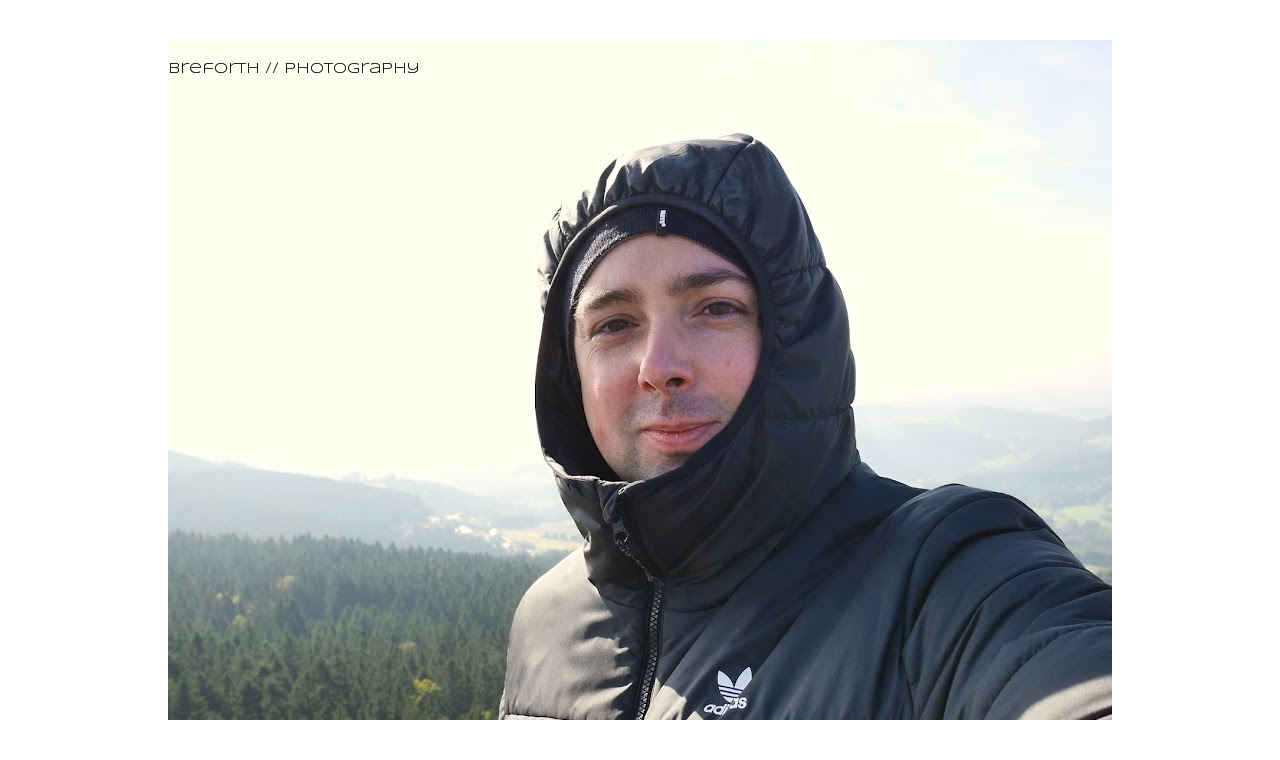

--- FILE ---
content_type: text/html; charset=UTF-8
request_url: https://www.breforth.com/
body_size: 11596
content:
<!DOCTYPE html>
<html class='v2' dir='ltr' xmlns='http://www.w3.org/1999/xhtml' xmlns:b='http://www.google.com/2005/gml/b' xmlns:data='http://www.google.com/2005/gml/data' xmlns:expr='http://www.google.com/2005/gml/expr'>
<head>
<link href='https://www.blogger.com/static/v1/widgets/4128112664-css_bundle_v2.css' rel='stylesheet' type='text/css'/>
<meta content='width=1100' name='viewport'/>
<meta content='text/html; charset=UTF-8' http-equiv='Content-Type'/>
<meta content='blogger' name='generator'/>
<link href='https://www.breforth.com/favicon.ico' rel='icon' type='image/x-icon'/>
<link href='https://www.breforth.com/' rel='canonical'/>
<link rel="alternate" type="application/atom+xml" title="breforth // photography - Atom" href="https://www.breforth.com/feeds/posts/default" />
<link rel="alternate" type="application/rss+xml" title="breforth // photography - RSS" href="https://www.breforth.com/feeds/posts/default?alt=rss" />
<link rel="service.post" type="application/atom+xml" title="breforth // photography - Atom" href="https://www.blogger.com/feeds/2256820053992561085/posts/default" />
<!--Can't find substitution for tag [blog.ieCssRetrofitLinks]-->
<meta content='https://www.breforth.com/' property='og:url'/>
<meta content='breforth // photography' property='og:title'/>
<meta content='' property='og:description'/>
<title>breforth // photography</title>
<style type='text/css'>@font-face{font-family:'Syncopate';font-style:normal;font-weight:400;font-display:swap;src:url(//fonts.gstatic.com/s/syncopate/v24/pe0sMIuPIYBCpEV5eFdCC_e_Kdxic2wp.woff2)format('woff2');unicode-range:U+0100-02BA,U+02BD-02C5,U+02C7-02CC,U+02CE-02D7,U+02DD-02FF,U+0304,U+0308,U+0329,U+1D00-1DBF,U+1E00-1E9F,U+1EF2-1EFF,U+2020,U+20A0-20AB,U+20AD-20C0,U+2113,U+2C60-2C7F,U+A720-A7FF;}@font-face{font-family:'Syncopate';font-style:normal;font-weight:400;font-display:swap;src:url(//fonts.gstatic.com/s/syncopate/v24/pe0sMIuPIYBCpEV5eFdCBfe_Kdxicw.woff2)format('woff2');unicode-range:U+0000-00FF,U+0131,U+0152-0153,U+02BB-02BC,U+02C6,U+02DA,U+02DC,U+0304,U+0308,U+0329,U+2000-206F,U+20AC,U+2122,U+2191,U+2193,U+2212,U+2215,U+FEFF,U+FFFD;}</style>
<style id='page-skin-1' type='text/css'><!--
/*
-----------------------------------------------
Blogger Template Style
Name:     Simple
Designer: Josh Peterson
URL:      www.noaesthetic.com
----------------------------------------------- */
/* Variable definitions
====================
<Variable name="keycolor" description="Main Color" type="color" default="#66bbdd"/>
<Group description="Page Text" selector="body">
<Variable name="body.font" description="Font" type="font"
default="normal normal 12px Arial, Tahoma, Helvetica, FreeSans, sans-serif"/>
<Variable name="body.text.color" description="Text Color" type="color" default="#222222"/>
</Group>
<Group description="Backgrounds" selector=".body-fauxcolumns-outer">
<Variable name="body.background.color" description="Outer Background" type="color" default="#66bbdd"/>
<Variable name="content.background.color" description="Main Background" type="color" default="#ffffff"/>
<Variable name="header.background.color" description="Header Background" type="color" default="transparent"/>
</Group>
<Group description="Links" selector=".main-outer">
<Variable name="link.color" description="Link Color" type="color" default="#2288bb"/>
<Variable name="link.visited.color" description="Visited Color" type="color" default="#888888"/>
<Variable name="link.hover.color" description="Hover Color" type="color" default="#33aaff"/>
</Group>
<Group description="Blog Title" selector=".header h1">
<Variable name="header.font" description="Font" type="font"
default="normal normal 60px Arial, Tahoma, Helvetica, FreeSans, sans-serif"/>
<Variable name="header.text.color" description="Title Color" type="color" default="#3399bb" />
</Group>
<Group description="Blog Description" selector=".header .description">
<Variable name="description.text.color" description="Description Color" type="color"
default="#777777" />
</Group>
<Group description="Tabs Text" selector=".tabs-inner .widget li a">
<Variable name="tabs.font" description="Font" type="font"
default="normal normal 14px Arial, Tahoma, Helvetica, FreeSans, sans-serif"/>
<Variable name="tabs.text.color" description="Text Color" type="color" default="#999999"/>
<Variable name="tabs.selected.text.color" description="Selected Color" type="color" default="#000000"/>
</Group>
<Group description="Tabs Background" selector=".tabs-outer .PageList">
<Variable name="tabs.background.color" description="Background Color" type="color" default="#f5f5f5"/>
<Variable name="tabs.selected.background.color" description="Selected Color" type="color" default="#eeeeee"/>
</Group>
<Group description="Post Title" selector="h3.post-title, .comments h4">
<Variable name="post.title.font" description="Font" type="font"
default="normal normal 22px Arial, Tahoma, Helvetica, FreeSans, sans-serif"/>
</Group>
<Group description="Date Header" selector=".date-header">
<Variable name="date.header.color" description="Text Color" type="color"
default="#000000"/>
<Variable name="date.header.background.color" description="Background Color" type="color"
default="transparent"/>
</Group>
<Group description="Post Footer" selector=".post-footer">
<Variable name="post.footer.text.color" description="Text Color" type="color" default="#666666"/>
<Variable name="post.footer.background.color" description="Background Color" type="color"
default="#f9f9f9"/>
<Variable name="post.footer.border.color" description="Shadow Color" type="color" default="#eeeeee"/>
</Group>
<Group description="Gadgets" selector="h2">
<Variable name="widget.title.font" description="Title Font" type="font"
default="normal bold 11px Arial, Tahoma, Helvetica, FreeSans, sans-serif"/>
<Variable name="widget.title.text.color" description="Title Color" type="color" default="#000000"/>
<Variable name="widget.alternate.text.color" description="Alternate Color" type="color" default="#999999"/>
</Group>
<Group description="Images" selector=".main-inner">
<Variable name="image.background.color" description="Background Color" type="color" default="#ffffff"/>
<Variable name="image.border.color" description="Border Color" type="color" default="#eeeeee"/>
<Variable name="image.text.color" description="Caption Text Color" type="color" default="#000000"/>
</Group>
<Group description="Accents" selector=".content-inner">
<Variable name="body.rule.color" description="Separator Line Color" type="color" default="#eeeeee"/>
<Variable name="tabs.border.color" description="Tabs Border Color" type="color" default="transparent"/>
</Group>
<Variable name="body.background" description="Body Background" type="background"
color="transparent" default="$(color) none repeat scroll top left"/>
<Variable name="body.background.override" description="Body Background Override" type="string" default=""/>
<Variable name="body.background.gradient.cap" description="Body Gradient Cap" type="url"
default="url(//www.blogblog.com/1kt/simple/gradients_light.png)"/>
<Variable name="body.background.gradient.tile" description="Body Gradient Tile" type="url"
default="url(//www.blogblog.com/1kt/simple/body_gradient_tile_light.png)"/>
<Variable name="content.background.color.selector" description="Content Background Color Selector" type="string" default=".content-inner"/>
<Variable name="content.padding" description="Content Padding" type="length" default="10px"/>
<Variable name="content.padding.horizontal" description="Content Horizontal Padding" type="length" default="10px"/>
<Variable name="content.shadow.spread" description="Content Shadow Spread" type="length" default="40px"/>
<Variable name="content.shadow.spread.webkit" description="Content Shadow Spread (WebKit)" type="length" default="5px"/>
<Variable name="content.shadow.spread.ie" description="Content Shadow Spread (IE)" type="length" default="10px"/>
<Variable name="main.border.width" description="Main Border Width" type="length" default="0"/>
<Variable name="header.background.gradient" description="Header Gradient" type="url" default="none"/>
<Variable name="header.shadow.offset.left" description="Header Shadow Offset Left" type="length" default="-1px"/>
<Variable name="header.shadow.offset.top" description="Header Shadow Offset Top" type="length" default="-1px"/>
<Variable name="header.shadow.spread" description="Header Shadow Spread" type="length" default="1px"/>
<Variable name="header.padding" description="Header Padding" type="length" default="30px"/>
<Variable name="header.border.size" description="Header Border Size" type="length" default="1px"/>
<Variable name="header.bottom.border.size" description="Header Bottom Border Size" type="length" default="1px"/>
<Variable name="header.border.horizontalsize" description="Header Horizontal Border Size" type="length" default="0"/>
<Variable name="description.text.size" description="Description Text Size" type="string" default="140%"/>
<Variable name="tabs.margin.top" description="Tabs Margin Top" type="length" default="0" />
<Variable name="tabs.margin.side" description="Tabs Side Margin" type="length" default="30px" />
<Variable name="tabs.background.gradient" description="Tabs Background Gradient" type="url"
default="url(//www.blogblog.com/1kt/simple/gradients_light.png)"/>
<Variable name="tabs.border.width" description="Tabs Border Width" type="length" default="1px"/>
<Variable name="tabs.bevel.border.width" description="Tabs Bevel Border Width" type="length" default="1px"/>
<Variable name="date.header.padding" description="Date Header Padding" type="string" default="inherit"/>
<Variable name="date.header.letterspacing" description="Date Header Letter Spacing" type="string" default="inherit"/>
<Variable name="date.header.margin" description="Date Header Margin" type="string" default="inherit"/>
<Variable name="post.margin.bottom" description="Post Bottom Margin" type="length" default="25px"/>
<Variable name="image.border.small.size" description="Image Border Small Size" type="length" default="2px"/>
<Variable name="image.border.large.size" description="Image Border Large Size" type="length" default="5px"/>
<Variable name="page.width.selector" description="Page Width Selector" type="string" default=".region-inner"/>
<Variable name="page.width" description="Page Width" type="string" default="auto"/>
<Variable name="main.section.margin" description="Main Section Margin" type="length" default="15px"/>
<Variable name="main.padding" description="Main Padding" type="length" default="15px"/>
<Variable name="main.padding.top" description="Main Padding Top" type="length" default="30px"/>
<Variable name="main.padding.bottom" description="Main Padding Bottom" type="length" default="30px"/>
<Variable name="paging.background"
color="transparent"
description="Background of blog paging area" type="background"
default="transparent none no-repeat scroll top center"/>
<Variable name="footer.bevel" description="Bevel border length of footer" type="length" default="0"/>
<Variable name="mobile.background.overlay" description="Mobile Background Overlay" type="string"
default="transparent none repeat scroll top left"/>
<Variable name="mobile.background.size" description="Mobile Background Size" type="string" default="auto"/>
<Variable name="mobile.button.color" description="Mobile Button Color" type="color" default="#ffffff" />
<Variable name="startSide" description="Side where text starts in blog language" type="automatic" default="left"/>
<Variable name="endSide" description="Side where text ends in blog language" type="automatic" default="right"/>
*/
/* Content
----------------------------------------------- */
body {
font: normal normal 12px 'Trebuchet MS', Trebuchet, Verdana, sans-serif;
color: #000000;
background: transparent none repeat scroll top left;
padding: 0 0 0 0;
}
html body .region-inner {
min-width: 0;
max-width: 100%;
width: auto;
}
a:link {
text-decoration:none;
color: #666666;
}
a:visited {
text-decoration:none;
color: #666666;
}
a:hover {
text-decoration:underline;
color: #000000;
}
.body-fauxcolumn-outer .fauxcolumn-inner {
background: transparent none repeat scroll top left;
_background-image: none;
}
.body-fauxcolumn-outer .cap-top {
position: absolute;
z-index: 1;
height: 400px;
width: 100%;
background: transparent none repeat scroll top left;
}
.body-fauxcolumn-outer .cap-top .cap-left {
width: 100%;
background: transparent none repeat-x scroll top left;
_background-image: none;
}
.content-outer {
-moz-box-shadow: 0 0 0 rgba(0, 0, 0, .15);
-webkit-box-shadow: 0 0 0 rgba(0, 0, 0, .15);
-goog-ms-box-shadow: 0 0 0 #333333;
box-shadow: 0 0 0 rgba(0, 0, 0, .15);
margin-bottom: 1px;
}
.content-inner {
padding: 10px 40px;
}
.content-inner {
background-color: transparent;
}
/* Header
----------------------------------------------- */
.header-outer {
background: transparent none repeat-x scroll 0 -400px;
_background-image: none;
}
.Header h1 {
font: normal normal 14px Syncopate;
color: #000000;
text-shadow: 0 0 0 rgba(0, 0, 0, .2);
}
.Header h1 a {
color: #000000;
}
.Header .description {
font-size: 18px;
color: #000000;
}
.header-inner .Header .titlewrapper {
padding: 22px 0;
}
.header-inner .Header .descriptionwrapper {
padding: 0 0;
}
/* Tabs
----------------------------------------------- */
.tabs-inner .section:first-child {
border-top: 0 solid #dddddd;
}
.tabs-inner .section:first-child ul {
margin-top: -1px;
border-top: 1px solid #dddddd;
border-left: 1px solid #dddddd;
border-right: 1px solid #dddddd;
}
.tabs-inner .widget ul {
background: transparent none repeat-x scroll 0 -800px;
_background-image: none;
border-bottom: 1px solid #dddddd;
margin-top: 0;
margin-left: -30px;
margin-right: -30px;
}
.tabs-inner .widget li a {
display: inline-block;
padding: .6em 1em;
font: normal normal 12px 'Trebuchet MS', Trebuchet, Verdana, sans-serif;
color: #000000;
border-left: 1px solid transparent;
border-right: 1px solid #dddddd;
}
.tabs-inner .widget li:first-child a {
border-left: none;
}
.tabs-inner .widget li.selected a, .tabs-inner .widget li a:hover {
color: #000000;
background-color: #eeeeee;
text-decoration: none;
}
/* Columns
----------------------------------------------- */
.main-outer {
border-top: 0 solid transparent;
}
.fauxcolumn-left-outer .fauxcolumn-inner {
border-right: 1px solid transparent;
}
.fauxcolumn-right-outer .fauxcolumn-inner {
border-left: 1px solid transparent;
}
/* Headings
----------------------------------------------- */
h2 {
margin: 0 0 1em 0;
font: normal bold 11px 'Trebuchet MS',Trebuchet,Verdana,sans-serif;
color: #000000;
}
/* Widgets
----------------------------------------------- */
.widget .zippy {
color: #999999;
text-shadow: 2px 2px 1px rgba(0, 0, 0, .1);
}
.widget .popular-posts ul {
list-style: none;
}
/* Posts
----------------------------------------------- */
.date-header span {
background-color: transparent;
color: #000000;
padding: 0.4em;
letter-spacing: 3px;
margin: inherit;
}
.main-inner {
padding-top: 35px;
padding-bottom: 65px;
}
.main-inner .column-center-inner {
padding: 0 0;
}
.main-inner .column-center-inner .section {
margin: 0 1em;
}
.post {
margin: 0 0 45px 0;
}
h3.post-title, .comments h4 {
font: normal normal 12px 'Trebuchet MS',Trebuchet,Verdana,sans-serif;
margin: .75em 0 0;
}
.post-body {
font-size: 110%;
line-height: 1.4;
position: relative;
}
.post-body img, .post-body .tr-caption-container, .Profile img, .Image img,
.BlogList .item-thumbnail img {
padding: 2px;
background: #ffffff;
border: 1px solid #eeeeee;
-moz-box-shadow: 1px 1px 5px rgba(0, 0, 0, .1);
-webkit-box-shadow: 1px 1px 5px rgba(0, 0, 0, .1);
box-shadow: 1px 1px 5px rgba(0, 0, 0, .1);
}
.post-body img, .post-body .tr-caption-container {
padding: 5px;
}
.post-body .tr-caption-container {
color: #000000;
}
.post-body .tr-caption-container img {
padding: 0;
background: transparent;
border: none;
-moz-box-shadow: 0 0 0 rgba(0, 0, 0, .1);
-webkit-box-shadow: 0 0 0 rgba(0, 0, 0, .1);
box-shadow: 0 0 0 rgba(0, 0, 0, .1);
}
.post-header {
margin: 0 0 1.5em;
line-height: 1.6;
font-size: 90%;
}
.post-footer {
margin: 20px -2px 0;
padding: 5px 10px;
color: #000000;
background-color: transparent;
border-bottom: 1px solid transparent;
line-height: 1.6;
font-size: 90%;
}
#comments .comment-author {
padding-top: 1.5em;
border-top: 1px solid transparent;
background-position: 0 1.5em;
}
#comments .comment-author:first-child {
padding-top: 0;
border-top: none;
}
.avatar-image-container {
margin: .2em 0 0;
}
#comments .avatar-image-container img {
border: 1px solid #eeeeee;
}
/* Comments
----------------------------------------------- */
.comments .comments-content .icon.blog-author {
background-repeat: no-repeat;
background-image: url([data-uri]);
}
.comments .comments-content .loadmore a {
border-top: 1px solid #999999;
border-bottom: 1px solid #999999;
}
.comments .comment-thread.inline-thread {
background-color: transparent;
}
.comments .continue {
border-top: 2px solid #999999;
}
/* Accents
---------------------------------------------- */
.section-columns td.columns-cell {
border-left: 1px solid transparent;
}
.blog-pager {
background: transparent url(//www.blogblog.com/1kt/simple/paging_dot.png) repeat-x scroll top center;
}
.blog-pager-older-link, .home-link,
.blog-pager-newer-link {
background-color: transparent;
padding: 5px;
}
.footer-outer {
border-top: 1px dashed #bbbbbb;
}
/* Mobile
----------------------------------------------- */
body.mobile  {
background-size: auto;
}
.mobile .body-fauxcolumn-outer {
background: transparent none repeat scroll top left;
}
.mobile .body-fauxcolumn-outer .cap-top {
background-size: 100% auto;
}
.mobile .content-outer {
-webkit-box-shadow: 0 0 3px rgba(0, 0, 0, .15);
box-shadow: 0 0 3px rgba(0, 0, 0, .15);
}
body.mobile .AdSense {
margin: 0 -0;
}
.mobile .tabs-inner .widget ul {
margin-left: 0;
margin-right: 0;
}
.mobile .post {
margin: 0;
}
.mobile .main-inner .column-center-inner .section {
margin: 0;
}
.mobile .date-header span {
padding: 0.1em 10px;
margin: 0 -10px;
}
.mobile h3.post-title {
margin: 0;
}
.mobile .blog-pager {
background: transparent none no-repeat scroll top center;
}
.mobile .footer-outer {
border-top: none;
}
.mobile .main-inner, .mobile .footer-inner {
background-color: transparent;
}
.mobile-index-contents {
color: #000000;
}
.mobile-link-button {
background-color: #666666;
}
.mobile-link-button a:link, .mobile-link-button a:visited {
color: #ffffff;
}
.mobile .tabs-inner .section:first-child {
border-top: none;
}
.mobile .tabs-inner .PageList .widget-content {
background-color: #eeeeee;
color: #000000;
border-top: 1px solid #dddddd;
border-bottom: 1px solid #dddddd;
}
.mobile .tabs-inner .PageList .widget-content .pagelist-arrow {
border-left: 1px solid #dddddd;
}
.post-body img, .post-body .tr-caption-container, .Profile img,
.Image img, .BlogList .item-thumbnail img {
border: 0;
-webkit-box-shadow: 0 0 0 rgba(0, 0, 0, 0) !important;
-moz-box-shadow: 0 0 0 rgba(0, 0, 0, 0) !important;
box-shadow: 0 0 0 rgba(0, 0, 0, 0) !important;
background: transparent !important;
}
.article .article-content img:not(.deferred)
{
border:none;
-ms-box-shadow:none;
-moz-box-shadow:none;
-webkit-box-shadow:none;
box-shadow:none;
background-color: transparent;
}
--></style>
<style id='template-skin-1' type='text/css'><!--
body {
min-width: 1024px;
}
.content-outer, .content-fauxcolumn-outer, .region-inner {
min-width: 1024px;
max-width: 1024px;
_width: 1024px;
}
.main-inner .columns {
padding-left: 0;
padding-right: 235px;
}
.main-inner .fauxcolumn-center-outer {
left: 0;
right: 235px;
/* IE6 does not respect left and right together */
_width: expression(this.parentNode.offsetWidth -
parseInt("0") -
parseInt("235px") + 'px');
}
.main-inner .fauxcolumn-left-outer {
width: 0;
}
.main-inner .fauxcolumn-right-outer {
width: 235px;
}
.main-inner .column-left-outer {
width: 0;
right: 100%;
margin-left: -0;
}
.main-inner .column-right-outer {
width: 235px;
margin-right: -235px;
}
#layout {
min-width: 0;
}
#layout .content-outer {
min-width: 0;
width: 800px;
}
#layout .region-inner {
min-width: 0;
width: auto;
}
--></style>
<link href='https://www.blogger.com/dyn-css/authorization.css?targetBlogID=2256820053992561085&amp;zx=7a7ac634-a649-4d50-9d02-89231be45787' media='none' onload='if(media!=&#39;all&#39;)media=&#39;all&#39;' rel='stylesheet'/><noscript><link href='https://www.blogger.com/dyn-css/authorization.css?targetBlogID=2256820053992561085&amp;zx=7a7ac634-a649-4d50-9d02-89231be45787' rel='stylesheet'/></noscript>
<meta name='google-adsense-platform-account' content='ca-host-pub-1556223355139109'/>
<meta name='google-adsense-platform-domain' content='blogspot.com'/>

</head>
<body class='loading'>
<div class='navbar no-items section' id='navbar'>
</div>
<div itemscope='itemscope' itemtype='http://schema.org/Blog' style='display: none;'>
<meta content='breforth // photography' itemprop='name'/>
</div>
<div class='body-fauxcolumns'>
<div class='fauxcolumn-outer body-fauxcolumn-outer'>
<div class='cap-top'>
<div class='cap-left'></div>
<div class='cap-right'></div>
</div>
<div class='fauxborder-left'>
<div class='fauxborder-right'></div>
<div class='fauxcolumn-inner'>
</div>
</div>
<div class='cap-bottom'>
<div class='cap-left'></div>
<div class='cap-right'></div>
</div>
</div>
</div>
<div class='content'>
<div class='content-fauxcolumns'>
<div class='fauxcolumn-outer content-fauxcolumn-outer'>
<div class='cap-top'>
<div class='cap-left'></div>
<div class='cap-right'></div>
</div>
<div class='fauxborder-left'>
<div class='fauxborder-right'></div>
<div class='fauxcolumn-inner'>
</div>
</div>
<div class='cap-bottom'>
<div class='cap-left'></div>
<div class='cap-right'></div>
</div>
</div>
</div>
<div class='content-outer'>
<div class='content-cap-top cap-top'>
<div class='cap-left'></div>
<div class='cap-right'></div>
</div>
<div class='fauxborder-left content-fauxborder-left'>
<div class='fauxborder-right content-fauxborder-right'></div>
<div class='content-inner'>
<header>
<div class='header-outer'>
<div class='header-cap-top cap-top'>
<div class='cap-left'></div>
<div class='cap-right'></div>
</div>
<div class='fauxborder-left header-fauxborder-left'>
<div class='fauxborder-right header-fauxborder-right'></div>
<div class='region-inner header-inner'>
<div class='header section' id='header'><div class='widget Header' data-version='1' id='Header1'>
<div id='header-inner' style='background-image: url("https://blogger.googleusercontent.com/img/a/AVvXsEhZptPxP5h6d_cU26gY3PnWD3ydzGNipoCjZIRtQ1KuEl3EGbl-M-JxrOXps-e3N97TjxnZwn8CGtrpl2kQQ2bfEf9dbQ-za2K2wtdEP8WFGopqkCAIf0j_hkpJOSDGsCcJRcixZMklhAqkRz-dGJPVRtShRQltsi321r0LAUJn3zUsqClbaZkVB8Iz65mQ=s944"); background-position: left; min-height: 709px; _height: 709px; background-repeat: no-repeat; '>
<div class='titlewrapper' style='background: transparent'>
<h1 class='title' style='background: transparent; border-width: 0px'>
breforth // photography
</h1>
</div>
<div class='descriptionwrapper'>
<p class='description'><span>
</span></p>
</div>
</div>
</div></div>
</div>
</div>
<div class='header-cap-bottom cap-bottom'>
<div class='cap-left'></div>
<div class='cap-right'></div>
</div>
</div>
</header>
<div class='tabs-outer'>
<div class='tabs-cap-top cap-top'>
<div class='cap-left'></div>
<div class='cap-right'></div>
</div>
<div class='fauxborder-left tabs-fauxborder-left'>
<div class='fauxborder-right tabs-fauxborder-right'></div>
<div class='region-inner tabs-inner'>
<div class='tabs no-items section' id='crosscol'></div>
<div class='tabs no-items section' id='crosscol-overflow'></div>
</div>
</div>
<div class='tabs-cap-bottom cap-bottom'>
<div class='cap-left'></div>
<div class='cap-right'></div>
</div>
</div>
<div class='main-outer'>
<div class='main-cap-top cap-top'>
<div class='cap-left'></div>
<div class='cap-right'></div>
</div>
<div class='fauxborder-left main-fauxborder-left'>
<div class='fauxborder-right main-fauxborder-right'></div>
<div class='region-inner main-inner'>
<div class='columns fauxcolumns'>
<div class='fauxcolumn-outer fauxcolumn-center-outer'>
<div class='cap-top'>
<div class='cap-left'></div>
<div class='cap-right'></div>
</div>
<div class='fauxborder-left'>
<div class='fauxborder-right'></div>
<div class='fauxcolumn-inner'>
</div>
</div>
<div class='cap-bottom'>
<div class='cap-left'></div>
<div class='cap-right'></div>
</div>
</div>
<div class='fauxcolumn-outer fauxcolumn-left-outer'>
<div class='cap-top'>
<div class='cap-left'></div>
<div class='cap-right'></div>
</div>
<div class='fauxborder-left'>
<div class='fauxborder-right'></div>
<div class='fauxcolumn-inner'>
</div>
</div>
<div class='cap-bottom'>
<div class='cap-left'></div>
<div class='cap-right'></div>
</div>
</div>
<div class='fauxcolumn-outer fauxcolumn-right-outer'>
<div class='cap-top'>
<div class='cap-left'></div>
<div class='cap-right'></div>
</div>
<div class='fauxborder-left'>
<div class='fauxborder-right'></div>
<div class='fauxcolumn-inner'>
</div>
</div>
<div class='cap-bottom'>
<div class='cap-left'></div>
<div class='cap-right'></div>
</div>
</div>
<!-- corrects IE6 width calculation -->
<div class='columns-inner'>
<div class='column-center-outer'>
<div class='column-center-inner'>
<div class='main section' id='main'><div class='widget Blog' data-version='1' id='Blog1'>
<div class='blog-posts hfeed'>

          <div class="date-outer">
        
<h2 class='date-header'><span>21.01.2025</span></h2>

          <div class="date-posts">
        
<div class='post-outer'>
<div class='post hentry' itemprop='blogPost' itemscope='itemscope' itemtype='http://schema.org/BlogPosting'>
<meta content='https://blogger.googleusercontent.com/img/b/R29vZ2xl/AVvXsEgFO1ZvuiDqTggSTBuZ7J6qRu6uHfUFwPWa030GR7wA0npHK5tqmR2BOpHvN5LxC_KiZm1Vvfl8R2uVzs8sGrfX0lVz9KLDRPR3Cx06A5Sc-9yyr5PwiJybAMOxLnStjJnhgSycelc4JGkItxn1wX7PIWB_LVPzBooNaVEwlTbwuvebImooxmLm4ur_oXso/w640-h481/P1200110.jpeg' itemprop='image_url'/>
<meta content='2256820053992561085' itemprop='blogId'/>
<meta content='6665177981141481053' itemprop='postId'/>
<a name='6665177981141481053'></a>
<h3 class='post-title entry-title' itemprop='name'>
<a href='https://www.breforth.com/2025/01/sternenhimmel-uber-italien.html'>Sternenhimmel über Italien, 2024</a>
</h3>
<div class='post-header'>
<div class='post-header-line-1'></div>
</div>
<div class='post-body entry-content' id='post-body-6665177981141481053' itemprop='description articleBody'>
<p><a href="https://blogger.googleusercontent.com/img/b/R29vZ2xl/AVvXsEgFO1ZvuiDqTggSTBuZ7J6qRu6uHfUFwPWa030GR7wA0npHK5tqmR2BOpHvN5LxC_KiZm1Vvfl8R2uVzs8sGrfX0lVz9KLDRPR3Cx06A5Sc-9yyr5PwiJybAMOxLnStjJnhgSycelc4JGkItxn1wX7PIWB_LVPzBooNaVEwlTbwuvebImooxmLm4ur_oXso/s2048/P1200110.jpeg" style="margin-left: 1em; margin-right: 1em; text-align: center;"><img border="0" data-original-height="1538" data-original-width="2048" height="481" src="https://blogger.googleusercontent.com/img/b/R29vZ2xl/AVvXsEgFO1ZvuiDqTggSTBuZ7J6qRu6uHfUFwPWa030GR7wA0npHK5tqmR2BOpHvN5LxC_KiZm1Vvfl8R2uVzs8sGrfX0lVz9KLDRPR3Cx06A5Sc-9yyr5PwiJybAMOxLnStjJnhgSycelc4JGkItxn1wX7PIWB_LVPzBooNaVEwlTbwuvebImooxmLm4ur_oXso/w640-h481/P1200110.jpeg" width="640" /></a></p><br /><p></p>
<div style='clear: both;'></div>
</div>
<div class='post-footer'>
<div class='post-footer-line post-footer-line-1'><span class='post-icons'>
</span>
<div class='post-share-buttons goog-inline-block'>
</div>
</div>
<div class='post-footer-line post-footer-line-2'></div>
<div class='post-footer-line post-footer-line-3'></div>
</div>
</div>
</div>

          </div></div>
        

          <div class="date-outer">
        
<h2 class='date-header'><span>14.07.2020</span></h2>

          <div class="date-posts">
        
<div class='post-outer'>
<div class='post hentry' itemprop='blogPost' itemscope='itemscope' itemtype='http://schema.org/BlogPosting'>
<meta content='https://blogger.googleusercontent.com/img/b/R29vZ2xl/AVvXsEgnB-jHt7y9qvqDEOMvhDCvifqSmF7Yg65bMbPCHEmfdfgTmS1clU4HkGMK1BcRd_TzMDZFOBg61weT69aas4zCm1Z3qhyphenhyphenxO-g0gZexp0LPFlcPwwqG0_GZrbAsDzkc8fhw-4_YqeKiRhwb/s640/P8020300.jpeg' itemprop='image_url'/>
<meta content='2256820053992561085' itemprop='blogId'/>
<meta content='9214596040530822021' itemprop='postId'/>
<a name='9214596040530822021'></a>
<h3 class='post-title entry-title' itemprop='name'>
<a href='https://www.breforth.com/2020/07/nice-france-2011.html'>Blick auf die Strandpromenade in Nizza, 2011</a>
</h3>
<div class='post-header'>
<div class='post-header-line-1'></div>
</div>
<div class='post-body entry-content' id='post-body-9214596040530822021' itemprop='description articleBody'>
<div class="separator" style="clear: both; text-align: center;">
<a href="https://blogger.googleusercontent.com/img/b/R29vZ2xl/AVvXsEgnB-jHt7y9qvqDEOMvhDCvifqSmF7Yg65bMbPCHEmfdfgTmS1clU4HkGMK1BcRd_TzMDZFOBg61weT69aas4zCm1Z3qhyphenhyphenxO-g0gZexp0LPFlcPwwqG0_GZrbAsDzkc8fhw-4_YqeKiRhwb/s1600/P8020300.jpeg" imageanchor="1" style="margin-left: 1em; margin-right: 1em;"><img border="0" data-original-height="903" data-original-width="1600" height="360" src="https://blogger.googleusercontent.com/img/b/R29vZ2xl/AVvXsEgnB-jHt7y9qvqDEOMvhDCvifqSmF7Yg65bMbPCHEmfdfgTmS1clU4HkGMK1BcRd_TzMDZFOBg61weT69aas4zCm1Z3qhyphenhyphenxO-g0gZexp0LPFlcPwwqG0_GZrbAsDzkc8fhw-4_YqeKiRhwb/s640/P8020300.jpeg" width="640" /></a></div>
<br />
<div style='clear: both;'></div>
</div>
<div class='post-footer'>
<div class='post-footer-line post-footer-line-1'><span class='post-icons'>
</span>
<div class='post-share-buttons goog-inline-block'>
</div>
</div>
<div class='post-footer-line post-footer-line-2'></div>
<div class='post-footer-line post-footer-line-3'></div>
</div>
</div>
</div>

          </div></div>
        

          <div class="date-outer">
        
<h2 class='date-header'><span>23.12.2017</span></h2>

          <div class="date-posts">
        
<div class='post-outer'>
<div class='post hentry' itemprop='blogPost' itemscope='itemscope' itemtype='http://schema.org/BlogPosting'>
<meta content='https://blogger.googleusercontent.com/img/b/R29vZ2xl/AVvXsEhDcE78XpSaLzjs6GxdFZywT9J7mUWxtc8ehz1nVZljWa9iE86uVHFzHUlUAQm7g9yI09EuRmFZWtD2UHaXnPBpZf-80s0LEDxqwELQD5PGwyPoh0DMkHij4gTTSMxKmzh-pHfFYJno1wzK/s640/IMG_0194.jpg' itemprop='image_url'/>
<meta content='2256820053992561085' itemprop='blogId'/>
<meta content='4166258425015223383' itemprop='postId'/>
<a name='4166258425015223383'></a>
<h3 class='post-title entry-title' itemprop='name'>
<a href='https://www.breforth.com/2017/12/park-inn-hotel-at-alexanderplatz-in.html'>Park Inn Hotel am Alexanderplatz in Berlin</a>
</h3>
<div class='post-header'>
<div class='post-header-line-1'></div>
</div>
<div class='post-body entry-content' id='post-body-4166258425015223383' itemprop='description articleBody'>
<div class="separator" style="clear: both; text-align: center;">
<a href="https://blogger.googleusercontent.com/img/b/R29vZ2xl/AVvXsEhDcE78XpSaLzjs6GxdFZywT9J7mUWxtc8ehz1nVZljWa9iE86uVHFzHUlUAQm7g9yI09EuRmFZWtD2UHaXnPBpZf-80s0LEDxqwELQD5PGwyPoh0DMkHij4gTTSMxKmzh-pHfFYJno1wzK/s1600/IMG_0194.jpg" imageanchor="1" style="margin-left: 1em; margin-right: 1em;"><img border="0" data-original-height="1600" data-original-width="1200" height="640" src="https://blogger.googleusercontent.com/img/b/R29vZ2xl/AVvXsEhDcE78XpSaLzjs6GxdFZywT9J7mUWxtc8ehz1nVZljWa9iE86uVHFzHUlUAQm7g9yI09EuRmFZWtD2UHaXnPBpZf-80s0LEDxqwELQD5PGwyPoh0DMkHij4gTTSMxKmzh-pHfFYJno1wzK/s640/IMG_0194.jpg" width="480" /></a></div>
<br />
<div style='clear: both;'></div>
</div>
<div class='post-footer'>
<div class='post-footer-line post-footer-line-1'><span class='post-icons'>
</span>
<div class='post-share-buttons goog-inline-block'>
</div>
</div>
<div class='post-footer-line post-footer-line-2'></div>
<div class='post-footer-line post-footer-line-3'></div>
</div>
</div>
</div>

          </div></div>
        

          <div class="date-outer">
        
<h2 class='date-header'><span>17.12.2017</span></h2>

          <div class="date-posts">
        
<div class='post-outer'>
<div class='post hentry' itemprop='blogPost' itemscope='itemscope' itemtype='http://schema.org/BlogPosting'>
<meta content='https://blogger.googleusercontent.com/img/b/R29vZ2xl/AVvXsEgAtBt2qmXontM_o-rHJTKzIBozN6_Hn2yvHhwCE_TeWOgmH17wnsXytx2W-mkIqWwxDY-0f3o2PFnDB0sgpY0UvKlc7v_bX0aAwxR3u1EUcoXkSuxAoN8y17tFHKm1MPwLN3-zBoE4dQGA/s640/P1020194.jpg' itemprop='image_url'/>
<meta content='2256820053992561085' itemprop='blogId'/>
<meta content='2637215959707703526' itemprop='postId'/>
<a name='2637215959707703526'></a>
<h3 class='post-title entry-title' itemprop='name'>
<a href='https://www.breforth.com/2017/12/nice-france-promenade-du-paillon.html'>Nizza - Promenade du Paillon</a>
</h3>
<div class='post-header'>
<div class='post-header-line-1'></div>
</div>
<div class='post-body entry-content' id='post-body-2637215959707703526' itemprop='description articleBody'>
<div class="separator" style="clear: both; text-align: center;">
<a href="https://blogger.googleusercontent.com/img/b/R29vZ2xl/AVvXsEgAtBt2qmXontM_o-rHJTKzIBozN6_Hn2yvHhwCE_TeWOgmH17wnsXytx2W-mkIqWwxDY-0f3o2PFnDB0sgpY0UvKlc7v_bX0aAwxR3u1EUcoXkSuxAoN8y17tFHKm1MPwLN3-zBoE4dQGA/s1600/P1020194.jpg" imageanchor="1" style="margin-left: 1em; margin-right: 1em;"><img border="0" data-original-height="900" data-original-width="1600" height="360" src="https://blogger.googleusercontent.com/img/b/R29vZ2xl/AVvXsEgAtBt2qmXontM_o-rHJTKzIBozN6_Hn2yvHhwCE_TeWOgmH17wnsXytx2W-mkIqWwxDY-0f3o2PFnDB0sgpY0UvKlc7v_bX0aAwxR3u1EUcoXkSuxAoN8y17tFHKm1MPwLN3-zBoE4dQGA/s640/P1020194.jpg" width="640" /></a></div>
<br />
<div style='clear: both;'></div>
</div>
<div class='post-footer'>
<div class='post-footer-line post-footer-line-1'><span class='post-icons'>
</span>
<div class='post-share-buttons goog-inline-block'>
</div>
</div>
<div class='post-footer-line post-footer-line-2'></div>
<div class='post-footer-line post-footer-line-3'></div>
</div>
</div>
</div>

          </div></div>
        

          <div class="date-outer">
        
<h2 class='date-header'><span>25.07.2017</span></h2>

          <div class="date-posts">
        
<div class='post-outer'>
<div class='post hentry' itemprop='blogPost' itemscope='itemscope' itemtype='http://schema.org/BlogPosting'>
<meta content='https://blogger.googleusercontent.com/img/b/R29vZ2xl/AVvXsEjlKyVqHrg1BW3ek2Vlo8cnUhlXZigEuxTMnHfNaoFkldL749Jf8nZ-dWMhosOgHjwNgxFv40uiqMwvof_aLEj5YcUxmX-fy5wO7S5SjL8_V9w_oo-jK_ng0jojrUGTOgCWSLn7CjbiAdOR/s640/P1020871.jpg' itemprop='image_url'/>
<meta content='2256820053992561085' itemprop='blogId'/>
<meta content='9104005912921436281' itemprop='postId'/>
<a name='9104005912921436281'></a>
<h3 class='post-title entry-title' itemprop='name'>
<a href='https://www.breforth.com/2017/07/berlin-aquarium.html'>Berlin Aquarium</a>
</h3>
<div class='post-header'>
<div class='post-header-line-1'></div>
</div>
<div class='post-body entry-content' id='post-body-9104005912921436281' itemprop='description articleBody'>
<div class="separator" style="clear: both; text-align: center;">
<a href="https://blogger.googleusercontent.com/img/b/R29vZ2xl/AVvXsEjlKyVqHrg1BW3ek2Vlo8cnUhlXZigEuxTMnHfNaoFkldL749Jf8nZ-dWMhosOgHjwNgxFv40uiqMwvof_aLEj5YcUxmX-fy5wO7S5SjL8_V9w_oo-jK_ng0jojrUGTOgCWSLn7CjbiAdOR/s1600/P1020871.jpg" imageanchor="1" style="margin-left: 1em; margin-right: 1em;"><img border="0" data-original-height="1068" data-original-width="1600" height="426" src="https://blogger.googleusercontent.com/img/b/R29vZ2xl/AVvXsEjlKyVqHrg1BW3ek2Vlo8cnUhlXZigEuxTMnHfNaoFkldL749Jf8nZ-dWMhosOgHjwNgxFv40uiqMwvof_aLEj5YcUxmX-fy5wO7S5SjL8_V9w_oo-jK_ng0jojrUGTOgCWSLn7CjbiAdOR/s640/P1020871.jpg" width="640" /></a></div>
<br />
<div style='clear: both;'></div>
</div>
<div class='post-footer'>
<div class='post-footer-line post-footer-line-1'><span class='post-icons'>
</span>
<div class='post-share-buttons goog-inline-block'>
</div>
</div>
<div class='post-footer-line post-footer-line-2'></div>
<div class='post-footer-line post-footer-line-3'></div>
</div>
</div>
</div>

          </div></div>
        

          <div class="date-outer">
        
<h2 class='date-header'><span>21.12.2015</span></h2>

          <div class="date-posts">
        
<div class='post-outer'>
<div class='post hentry' itemprop='blogPost' itemscope='itemscope' itemtype='http://schema.org/BlogPosting'>
<meta content='https://blogger.googleusercontent.com/img/b/R29vZ2xl/AVvXsEgLbddBslrO6Mtz0aljFBhXu3R4A7g83xWxpDQ_R8IVMd83ykKE3expX-nUBCJ703e6hLQUwsvaJY0g4z5dBt-PUBGVrCdNPITYa07sdR4u-d7TQV4Rsa8zv71p761c12XUjqhH7Xn0-2Z2/s640/IMG_0659.jpg' itemprop='image_url'/>
<meta content='2256820053992561085' itemprop='blogId'/>
<meta content='6263185372376941720' itemprop='postId'/>
<a name='6263185372376941720'></a>
<h3 class='post-title entry-title' itemprop='name'>
<a href='https://www.breforth.com/2015/12/alte-bobbahn-harz.html'>Alte Bobbahn, Harz</a>
</h3>
<div class='post-header'>
<div class='post-header-line-1'></div>
</div>
<div class='post-body entry-content' id='post-body-6263185372376941720' itemprop='description articleBody'>
<div class="separator" style="clear: both; text-align: center;">
<a href="https://blogger.googleusercontent.com/img/b/R29vZ2xl/AVvXsEgLbddBslrO6Mtz0aljFBhXu3R4A7g83xWxpDQ_R8IVMd83ykKE3expX-nUBCJ703e6hLQUwsvaJY0g4z5dBt-PUBGVrCdNPITYa07sdR4u-d7TQV4Rsa8zv71p761c12XUjqhH7Xn0-2Z2/s1600/IMG_0659.jpg" imageanchor="1" style="margin-left: 1em; margin-right: 1em;"><img border="0" height="426" src="https://blogger.googleusercontent.com/img/b/R29vZ2xl/AVvXsEgLbddBslrO6Mtz0aljFBhXu3R4A7g83xWxpDQ_R8IVMd83ykKE3expX-nUBCJ703e6hLQUwsvaJY0g4z5dBt-PUBGVrCdNPITYa07sdR4u-d7TQV4Rsa8zv71p761c12XUjqhH7Xn0-2Z2/s640/IMG_0659.jpg" width="640" /></a></div>
<br />
<div class="separator" style="clear: both; text-align: center;">
<a href="https://blogger.googleusercontent.com/img/b/R29vZ2xl/AVvXsEjjoTRx7QzPtGdqTagSqOhVrbwXxHV_uZ5VxPeubM8P2sAEJCVHd0vvr6Nj4bW5eERG4eihcV1sbE-ERMit7MGGtbQV81811MFqOdSM7RBCaKs1ACfFhoQZH3mJn6ta9RsAAR_BldDkZjsQ/s1600/IMG_0665.jpg" imageanchor="1" style="margin-left: 1em; margin-right: 1em;"><img border="0" height="426" src="https://blogger.googleusercontent.com/img/b/R29vZ2xl/AVvXsEjjoTRx7QzPtGdqTagSqOhVrbwXxHV_uZ5VxPeubM8P2sAEJCVHd0vvr6Nj4bW5eERG4eihcV1sbE-ERMit7MGGtbQV81811MFqOdSM7RBCaKs1ACfFhoQZH3mJn6ta9RsAAR_BldDkZjsQ/s640/IMG_0665.jpg" width="640" /></a></div>
<br />
<div style='clear: both;'></div>
</div>
<div class='post-footer'>
<div class='post-footer-line post-footer-line-1'><span class='post-icons'>
</span>
<div class='post-share-buttons goog-inline-block'>
</div>
</div>
<div class='post-footer-line post-footer-line-2'></div>
<div class='post-footer-line post-footer-line-3'></div>
</div>
</div>
</div>

          </div></div>
        

          <div class="date-outer">
        
<h2 class='date-header'><span>29.11.2015</span></h2>

          <div class="date-posts">
        
<div class='post-outer'>
<div class='post hentry' itemprop='blogPost' itemscope='itemscope' itemtype='http://schema.org/BlogPosting'>
<meta content='https://blogger.googleusercontent.com/img/b/R29vZ2xl/AVvXsEh3yrjZfrBWOuAb_mgSDhpE8AVF7nl0hK1sI1B7l6XCQKuCdJ7UQeqIwkxLLflLU3574EfderR5jhMFTOowuDDUYmTWcXRZP5Uz07FkKXSzf01zWwp9tI_nKPx9TpIncTAPfBke8NIUIQjM/s640/P6278420.jpg' itemprop='image_url'/>
<meta content='2256820053992561085' itemprop='blogId'/>
<meta content='4505713943984306601' itemprop='postId'/>
<a name='4505713943984306601'></a>
<h3 class='post-title entry-title' itemprop='name'>
<a href='https://www.breforth.com/2015/11/madeira.html'>Madeira</a>
</h3>
<div class='post-header'>
<div class='post-header-line-1'></div>
</div>
<div class='post-body entry-content' id='post-body-4505713943984306601' itemprop='description articleBody'>
<div class="separator" style="clear: both; text-align: center;">
<a href="https://blogger.googleusercontent.com/img/b/R29vZ2xl/AVvXsEh3yrjZfrBWOuAb_mgSDhpE8AVF7nl0hK1sI1B7l6XCQKuCdJ7UQeqIwkxLLflLU3574EfderR5jhMFTOowuDDUYmTWcXRZP5Uz07FkKXSzf01zWwp9tI_nKPx9TpIncTAPfBke8NIUIQjM/s1600/P6278420.jpg" imageanchor="1" style="margin-left: 1em; margin-right: 1em;"><img border="0" height="480" src="https://blogger.googleusercontent.com/img/b/R29vZ2xl/AVvXsEh3yrjZfrBWOuAb_mgSDhpE8AVF7nl0hK1sI1B7l6XCQKuCdJ7UQeqIwkxLLflLU3574EfderR5jhMFTOowuDDUYmTWcXRZP5Uz07FkKXSzf01zWwp9tI_nKPx9TpIncTAPfBke8NIUIQjM/s640/P6278420.jpg" width="640" /></a></div>
<br />
<div style='clear: both;'></div>
</div>
<div class='post-footer'>
<div class='post-footer-line post-footer-line-1'><span class='post-icons'>
</span>
<div class='post-share-buttons goog-inline-block'>
</div>
</div>
<div class='post-footer-line post-footer-line-2'></div>
<div class='post-footer-line post-footer-line-3'></div>
</div>
</div>
</div>

          </div></div>
        

          <div class="date-outer">
        
<h2 class='date-header'><span>28.11.2015</span></h2>

          <div class="date-posts">
        
<div class='post-outer'>
<div class='post hentry' itemprop='blogPost' itemscope='itemscope' itemtype='http://schema.org/BlogPosting'>
<meta content='https://blogger.googleusercontent.com/img/b/R29vZ2xl/AVvXsEg42KiMBqYkmPlOazL1KrCUdytJYdO6-h87M6EJlCq7azK794yUcm6X0_KfxYGFgBRJGPs0PwoKp5d0MsmipSwmMhHAslunNSeuLzyZjs3oU7u3FtwRNfsJhuB-UOGFrpnmYmTfgD5t555k/s640/P2137219.jpg' itemprop='image_url'/>
<meta content='2256820053992561085' itemprop='blogId'/>
<meta content='7082343896947605678' itemprop='postId'/>
<a name='7082343896947605678'></a>
<h3 class='post-title entry-title' itemprop='name'>
<a href='https://www.breforth.com/2015/11/space.html'>Space</a>
</h3>
<div class='post-header'>
<div class='post-header-line-1'></div>
</div>
<div class='post-body entry-content' id='post-body-7082343896947605678' itemprop='description articleBody'>
<div class="separator" style="clear: both; text-align: center;">
<a href="https://blogger.googleusercontent.com/img/b/R29vZ2xl/AVvXsEg42KiMBqYkmPlOazL1KrCUdytJYdO6-h87M6EJlCq7azK794yUcm6X0_KfxYGFgBRJGPs0PwoKp5d0MsmipSwmMhHAslunNSeuLzyZjs3oU7u3FtwRNfsJhuB-UOGFrpnmYmTfgD5t555k/s1600/P2137219.jpg" imageanchor="1" style="margin-left: 1em; margin-right: 1em;"><img border="0" height="426" src="https://blogger.googleusercontent.com/img/b/R29vZ2xl/AVvXsEg42KiMBqYkmPlOazL1KrCUdytJYdO6-h87M6EJlCq7azK794yUcm6X0_KfxYGFgBRJGPs0PwoKp5d0MsmipSwmMhHAslunNSeuLzyZjs3oU7u3FtwRNfsJhuB-UOGFrpnmYmTfgD5t555k/s640/P2137219.jpg" width="640" /></a></div>
<br />
<div style='clear: both;'></div>
</div>
<div class='post-footer'>
<div class='post-footer-line post-footer-line-1'><span class='post-icons'>
</span>
<div class='post-share-buttons goog-inline-block'>
</div>
</div>
<div class='post-footer-line post-footer-line-2'></div>
<div class='post-footer-line post-footer-line-3'></div>
</div>
</div>
</div>

          </div></div>
        

          <div class="date-outer">
        
<h2 class='date-header'><span>27.11.2015</span></h2>

          <div class="date-posts">
        
<div class='post-outer'>
<div class='post hentry' itemprop='blogPost' itemscope='itemscope' itemtype='http://schema.org/BlogPosting'>
<meta content='https://blogger.googleusercontent.com/img/b/R29vZ2xl/AVvXsEgnaN65aGowj1Tg-kBJUpRH4B9jiQ1cnI2QISaXy9E2PQ-YvH7XhyphenhyphenWGI8VCe4JRBWFgdBMjq37B2V0yvhll2gwZw0Fj0ByKzsfcN4kw6hfVlRtHkjAt8hB5j_8Nbo7SjtBw88GfFPdACk9T/s1600/PA216739.jpg' itemprop='image_url'/>
<meta content='2256820053992561085' itemprop='blogId'/>
<meta content='8525891376112033289' itemprop='postId'/>
<a name='8525891376112033289'></a>
<h3 class='post-title entry-title' itemprop='name'>
<a href='https://www.breforth.com/2014/10/auf-dem-weg-von-sudtirol-zum-gardasee.html'>Südtirol</a>
</h3>
<div class='post-header'>
<div class='post-header-line-1'></div>
</div>
<div class='post-body entry-content' id='post-body-8525891376112033289' itemprop='description articleBody'>
<div class="separator" style="clear: both; text-align: center;">
<a href="https://blogger.googleusercontent.com/img/b/R29vZ2xl/AVvXsEgnaN65aGowj1Tg-kBJUpRH4B9jiQ1cnI2QISaXy9E2PQ-YvH7XhyphenhyphenWGI8VCe4JRBWFgdBMjq37B2V0yvhll2gwZw0Fj0ByKzsfcN4kw6hfVlRtHkjAt8hB5j_8Nbo7SjtBw88GfFPdACk9T/s1600/PA216739.jpg" imageanchor="1" style="margin-left: 1em; margin-right: 1em;"><img border="0" height="360" src="https://blogger.googleusercontent.com/img/b/R29vZ2xl/AVvXsEgnaN65aGowj1Tg-kBJUpRH4B9jiQ1cnI2QISaXy9E2PQ-YvH7XhyphenhyphenWGI8VCe4JRBWFgdBMjq37B2V0yvhll2gwZw0Fj0ByKzsfcN4kw6hfVlRtHkjAt8hB5j_8Nbo7SjtBw88GfFPdACk9T/s1600/PA216739.jpg" width="640" /></a></div>
<br />
<div style='clear: both;'></div>
</div>
<div class='post-footer'>
<div class='post-footer-line post-footer-line-1'><span class='post-icons'>
</span>
<div class='post-share-buttons goog-inline-block'>
</div>
</div>
<div class='post-footer-line post-footer-line-2'></div>
<div class='post-footer-line post-footer-line-3'></div>
</div>
</div>
</div>

          </div></div>
        

          <div class="date-outer">
        
<h2 class='date-header'><span>05.09.2014</span></h2>

          <div class="date-posts">
        
<div class='post-outer'>
<div class='post hentry' itemprop='blogPost' itemscope='itemscope' itemtype='http://schema.org/BlogPosting'>
<meta content='https://blogger.googleusercontent.com/img/b/R29vZ2xl/AVvXsEjjtqaiXesBFBn64IePpz4hLMqkooP-GbIERTPNbOmNCD2i1u4XjJxHJym9X2HgdD4vqkuNGTQMAJ7xsp_8pUBrwLwUS2vzn0k5NetdY_YJW-R1R5sxtqpXlaWSNVW3-EGp249wRRluA-_z/s1600/P5314716.jpg' itemprop='image_url'/>
<meta content='2256820053992561085' itemprop='blogId'/>
<meta content='6478332864541447748' itemprop='postId'/>
<a name='6478332864541447748'></a>
<h3 class='post-title entry-title' itemprop='name'>
<a href='https://www.breforth.com/2014/09/corfu.html'>Sonnenuntergang auf Korfu</a>
</h3>
<div class='post-header'>
<div class='post-header-line-1'></div>
</div>
<div class='post-body entry-content' id='post-body-6478332864541447748' itemprop='description articleBody'>
<div class="separator" style="clear: both; text-align: center;">
<a href="https://blogger.googleusercontent.com/img/b/R29vZ2xl/AVvXsEjjtqaiXesBFBn64IePpz4hLMqkooP-GbIERTPNbOmNCD2i1u4XjJxHJym9X2HgdD4vqkuNGTQMAJ7xsp_8pUBrwLwUS2vzn0k5NetdY_YJW-R1R5sxtqpXlaWSNVW3-EGp249wRRluA-_z/s1600/P5314716.jpg" imageanchor="1" style="margin-left: 1em; margin-right: 1em;"><img border="0" height="360" src="https://blogger.googleusercontent.com/img/b/R29vZ2xl/AVvXsEjjtqaiXesBFBn64IePpz4hLMqkooP-GbIERTPNbOmNCD2i1u4XjJxHJym9X2HgdD4vqkuNGTQMAJ7xsp_8pUBrwLwUS2vzn0k5NetdY_YJW-R1R5sxtqpXlaWSNVW3-EGp249wRRluA-_z/s1600/P5314716.jpg" width="640" /></a></div>
<br />
<div class="separator" style="clear: both; text-align: center;">
<a href="https://blogger.googleusercontent.com/img/b/R29vZ2xl/AVvXsEj5uHq9r04csH4bKqXfJsv_2o6oNAuwYBf1VxAL_aN3_k2WBJyufeGmzkTKKmOepehHVkr3lnAdx-bRN_KlC0LKcezxvP6GI81-7jt7L9wEkQILcrYejj5vg743mtpc3O93ly7EYkp7VAjC/s1600/P5314722.jpg" imageanchor="1" style="margin-left: 1em; margin-right: 1em;"><img border="0" height="360" src="https://blogger.googleusercontent.com/img/b/R29vZ2xl/AVvXsEj5uHq9r04csH4bKqXfJsv_2o6oNAuwYBf1VxAL_aN3_k2WBJyufeGmzkTKKmOepehHVkr3lnAdx-bRN_KlC0LKcezxvP6GI81-7jt7L9wEkQILcrYejj5vg743mtpc3O93ly7EYkp7VAjC/s1600/P5314722.jpg" width="640" /></a></div>
<br />
<div style='clear: both;'></div>
</div>
<div class='post-footer'>
<div class='post-footer-line post-footer-line-1'><span class='post-icons'>
</span>
<div class='post-share-buttons goog-inline-block'>
</div>
</div>
<div class='post-footer-line post-footer-line-2'></div>
<div class='post-footer-line post-footer-line-3'></div>
</div>
</div>
</div>

        </div></div>
      
</div>
<div class='blog-pager' id='blog-pager'>
<a class='home-link' href='https://www.breforth.com/'>Startseite</a>
</div>
<div class='clear'></div>
<div class='blog-feeds'>
<div class='feed-links'>
Abonnieren
<a class='feed-link' href='https://www.breforth.com/feeds/posts/default' target='_blank' type='application/atom+xml'>Kommentare (Atom)</a>
</div>
</div>
</div></div>
</div>
</div>
<div class='column-left-outer'>
<div class='column-left-inner'>
<aside>
</aside>
</div>
</div>
<div class='column-right-outer'>
<div class='column-right-inner'>
<aside>
<div class='sidebar section' id='sidebar-right-1'><div class='widget ContactForm' data-version='1' id='ContactForm1'>
<h2 class='title'>Get in touch</h2>
<div class='contact-form-widget'>
<div class='form'>
<form name='contact-form'>
<p></p>
Name
<br/>
<input class='contact-form-name' id='ContactForm1_contact-form-name' name='name' size='30' type='text' value=''/>
<p></p>
E-Mail
<span style='font-weight: bolder;'>*</span>
<br/>
<input class='contact-form-email' id='ContactForm1_contact-form-email' name='email' size='30' type='text' value=''/>
<p></p>
Nachricht
<span style='font-weight: bolder;'>*</span>
<br/>
<textarea class='contact-form-email-message' cols='25' id='ContactForm1_contact-form-email-message' name='email-message' rows='5'></textarea>
<p></p>
<input class='contact-form-button contact-form-button-submit' id='ContactForm1_contact-form-submit' type='button' value='Senden'/>
<p></p>
<div style='text-align: center; max-width: 222px; width: 100%'>
<p class='contact-form-error-message' id='ContactForm1_contact-form-error-message'></p>
<p class='contact-form-success-message' id='ContactForm1_contact-form-success-message'></p>
</div>
</form>
</div>
</div>
<div class='clear'></div>
</div><div class='widget BlogArchive' data-version='1' id='BlogArchive1'>
<h2>Archive</h2>
<div class='widget-content'>
<div id='ArchiveList'>
<div id='BlogArchive1_ArchiveList'>
<ul class='flat'>
<li class='archivedate'>
<a href='https://www.breforth.com/2025/01/'>Januar</a> (1)
      </li>
<li class='archivedate'>
<a href='https://www.breforth.com/2020/07/'>Juli</a> (1)
      </li>
<li class='archivedate'>
<a href='https://www.breforth.com/2017/12/'>Dezember</a> (2)
      </li>
<li class='archivedate'>
<a href='https://www.breforth.com/2017/07/'>Juli</a> (1)
      </li>
<li class='archivedate'>
<a href='https://www.breforth.com/2015/12/'>Dezember</a> (1)
      </li>
<li class='archivedate'>
<a href='https://www.breforth.com/2015/11/'>November</a> (3)
      </li>
<li class='archivedate'>
<a href='https://www.breforth.com/2014/09/'>September</a> (1)
      </li>
</ul>
</div>
</div>
<div class='clear'></div>
</div>
</div></div>
</aside>
</div>
</div>
</div>
<div style='clear: both'></div>
<!-- columns -->
</div>
<!-- main -->
</div>
</div>
<div class='main-cap-bottom cap-bottom'>
<div class='cap-left'></div>
<div class='cap-right'></div>
</div>
</div>
<footer>
<div class='footer-outer'>
<div class='footer-cap-top cap-top'>
<div class='cap-left'></div>
<div class='cap-right'></div>
</div>
<div class='fauxborder-left footer-fauxborder-left'>
<div class='fauxborder-right footer-fauxborder-right'></div>
<div class='region-inner footer-inner'>
<div class='foot no-items section' id='footer-1'></div>
<!-- outside of the include in order to lock Attribution widget -->
<div class='foot section' id='footer-3'><div class='widget Attribution' data-version='1' id='Attribution1'>
<div class='widget-content' style='text-align: center;'>
Powered by <a href='https://www.blogger.com' target='_blank'>Blogger</a>.
</div>
<div class='clear'></div>
</div></div>
</div>
</div>
<div class='footer-cap-bottom cap-bottom'>
<div class='cap-left'></div>
<div class='cap-right'></div>
</div>
</div>
</footer>
<!-- content -->
</div>
</div>
<div class='content-cap-bottom cap-bottom'>
<div class='cap-left'></div>
<div class='cap-right'></div>
</div>
</div>
</div>
<script type='text/javascript'>
    window.setTimeout(function() {
        document.body.className = document.body.className.replace('loading', '');
      }, 10);
  </script>

<script type="text/javascript" src="https://www.blogger.com/static/v1/widgets/1350801215-widgets.js"></script>
<script type='text/javascript'>
window['__wavt'] = 'AOuZoY5rRm_lQQ3YAh4lYZHmu0rZZQyLAw:1768155367980';_WidgetManager._Init('//www.blogger.com/rearrange?blogID\x3d2256820053992561085','//www.breforth.com/','2256820053992561085');
_WidgetManager._SetDataContext([{'name': 'blog', 'data': {'blogId': '2256820053992561085', 'title': 'breforth // photography', 'url': 'https://www.breforth.com/', 'canonicalUrl': 'https://www.breforth.com/', 'homepageUrl': 'https://www.breforth.com/', 'searchUrl': 'https://www.breforth.com/search', 'canonicalHomepageUrl': 'https://www.breforth.com/', 'blogspotFaviconUrl': 'https://www.breforth.com/favicon.ico', 'bloggerUrl': 'https://www.blogger.com', 'hasCustomDomain': true, 'httpsEnabled': true, 'enabledCommentProfileImages': true, 'gPlusViewType': 'FILTERED_POSTMOD', 'adultContent': false, 'analyticsAccountNumber': '', 'encoding': 'UTF-8', 'locale': 'de', 'localeUnderscoreDelimited': 'de', 'languageDirection': 'ltr', 'isPrivate': false, 'isMobile': false, 'isMobileRequest': false, 'mobileClass': '', 'isPrivateBlog': false, 'isDynamicViewsAvailable': true, 'feedLinks': '\x3clink rel\x3d\x22alternate\x22 type\x3d\x22application/atom+xml\x22 title\x3d\x22breforth // photography - Atom\x22 href\x3d\x22https://www.breforth.com/feeds/posts/default\x22 /\x3e\n\x3clink rel\x3d\x22alternate\x22 type\x3d\x22application/rss+xml\x22 title\x3d\x22breforth // photography - RSS\x22 href\x3d\x22https://www.breforth.com/feeds/posts/default?alt\x3drss\x22 /\x3e\n\x3clink rel\x3d\x22service.post\x22 type\x3d\x22application/atom+xml\x22 title\x3d\x22breforth // photography - Atom\x22 href\x3d\x22https://www.blogger.com/feeds/2256820053992561085/posts/default\x22 /\x3e\n', 'meTag': '', 'adsenseHostId': 'ca-host-pub-1556223355139109', 'adsenseHasAds': false, 'adsenseAutoAds': false, 'boqCommentIframeForm': true, 'loginRedirectParam': '', 'view': '', 'dynamicViewsCommentsSrc': '//www.blogblog.com/dynamicviews/4224c15c4e7c9321/js/comments.js', 'dynamicViewsScriptSrc': '//www.blogblog.com/dynamicviews/877a97a3d306fbc3', 'plusOneApiSrc': 'https://apis.google.com/js/platform.js', 'disableGComments': true, 'interstitialAccepted': false, 'sharing': {'platforms': [{'name': 'Link abrufen', 'key': 'link', 'shareMessage': 'Link abrufen', 'target': ''}, {'name': 'Facebook', 'key': 'facebook', 'shareMessage': '\xdcber Facebook teilen', 'target': 'facebook'}, {'name': 'BlogThis!', 'key': 'blogThis', 'shareMessage': 'BlogThis!', 'target': 'blog'}, {'name': 'X', 'key': 'twitter', 'shareMessage': '\xdcber X teilen', 'target': 'twitter'}, {'name': 'Pinterest', 'key': 'pinterest', 'shareMessage': '\xdcber Pinterest teilen', 'target': 'pinterest'}, {'name': 'E-Mail', 'key': 'email', 'shareMessage': 'E-Mail', 'target': 'email'}], 'disableGooglePlus': true, 'googlePlusShareButtonWidth': 0, 'googlePlusBootstrap': '\x3cscript type\x3d\x22text/javascript\x22\x3ewindow.___gcfg \x3d {\x27lang\x27: \x27de\x27};\x3c/script\x3e'}, 'hasCustomJumpLinkMessage': false, 'jumpLinkMessage': 'Mehr anzeigen', 'pageType': 'index', 'pageName': '', 'pageTitle': 'breforth // photography'}}, {'name': 'features', 'data': {}}, {'name': 'messages', 'data': {'edit': 'Bearbeiten', 'linkCopiedToClipboard': 'Link in Zwischenablage kopiert.', 'ok': 'Ok', 'postLink': 'Link zum Post'}}, {'name': 'template', 'data': {'name': 'custom', 'localizedName': 'Benutzerdefiniert', 'isResponsive': false, 'isAlternateRendering': false, 'isCustom': true}}, {'name': 'view', 'data': {'classic': {'name': 'classic', 'url': '?view\x3dclassic'}, 'flipcard': {'name': 'flipcard', 'url': '?view\x3dflipcard'}, 'magazine': {'name': 'magazine', 'url': '?view\x3dmagazine'}, 'mosaic': {'name': 'mosaic', 'url': '?view\x3dmosaic'}, 'sidebar': {'name': 'sidebar', 'url': '?view\x3dsidebar'}, 'snapshot': {'name': 'snapshot', 'url': '?view\x3dsnapshot'}, 'timeslide': {'name': 'timeslide', 'url': '?view\x3dtimeslide'}, 'isMobile': false, 'title': 'breforth // photography', 'description': '', 'url': 'https://www.breforth.com/', 'type': 'feed', 'isSingleItem': false, 'isMultipleItems': true, 'isError': false, 'isPage': false, 'isPost': false, 'isHomepage': true, 'isArchive': false, 'isLabelSearch': false}}]);
_WidgetManager._RegisterWidget('_HeaderView', new _WidgetInfo('Header1', 'header', document.getElementById('Header1'), {}, 'displayModeFull'));
_WidgetManager._RegisterWidget('_BlogView', new _WidgetInfo('Blog1', 'main', document.getElementById('Blog1'), {'cmtInteractionsEnabled': false, 'lightboxEnabled': true, 'lightboxModuleUrl': 'https://www.blogger.com/static/v1/jsbin/1231266195-lbx__de.js', 'lightboxCssUrl': 'https://www.blogger.com/static/v1/v-css/828616780-lightbox_bundle.css'}, 'displayModeFull'));
_WidgetManager._RegisterWidget('_ContactFormView', new _WidgetInfo('ContactForm1', 'sidebar-right-1', document.getElementById('ContactForm1'), {'contactFormMessageSendingMsg': 'Wird gesendet...', 'contactFormMessageSentMsg': 'Deine Nachricht wurde gesendet.', 'contactFormMessageNotSentMsg': 'Die Nachricht konnte nicht gesendet werden. Bitte versuche es sp\xe4ter noch einmal.', 'contactFormInvalidEmailMsg': 'Es ist eine g\xfcltige E-Mail-Adresse erforderlich.', 'contactFormEmptyMessageMsg': 'Das Nachrichtenfeld darf nicht leer sein.', 'title': 'Get in touch', 'blogId': '2256820053992561085', 'contactFormNameMsg': 'Name', 'contactFormEmailMsg': 'E-Mail', 'contactFormMessageMsg': 'Nachricht', 'contactFormSendMsg': 'Senden', 'contactFormToken': 'AOuZoY4igExtBiGJGLhWqZ1vNhgrbVUcIw:1768155367986', 'submitUrl': 'https://www.blogger.com/contact-form.do'}, 'displayModeFull'));
_WidgetManager._RegisterWidget('_BlogArchiveView', new _WidgetInfo('BlogArchive1', 'sidebar-right-1', document.getElementById('BlogArchive1'), {'languageDirection': 'ltr', 'loadingMessage': 'Wird geladen\x26hellip;'}, 'displayModeFull'));
_WidgetManager._RegisterWidget('_AttributionView', new _WidgetInfo('Attribution1', 'footer-3', document.getElementById('Attribution1'), {}, 'displayModeFull'));
</script>
</body>
</html>